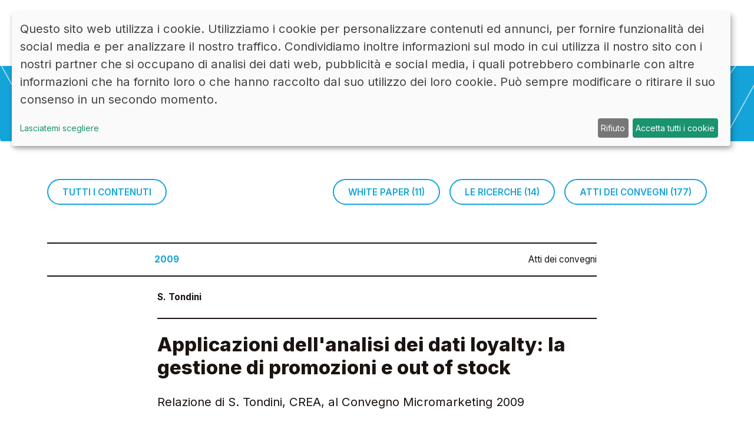

--- FILE ---
content_type: text/html; charset=utf-8
request_url: https://www.osservatoriofedelta.unipr.it/pubblicazione/2738/atti-dei-convegni/applicazioni-dellanalisi-dei-dati-loyalty-la-gestione-di-promozioni-e-out-of-stock/
body_size: 41090
content:
<!DOCTYPE html PUBLIC "-//W3C//DTD XHTML 1.0 Strict//EN" "about:legacy-compat">
<!--if lt IE 7]>      <html class="no-js lt-ie9 lt-ie8 lt-ie7"> <![endif]--><!--if IE 7]>         <html class="no-js lt-ie9 lt-ie8"> <![endif]--><!--if IE 8]>         <html class="no-js lt-ie9"> <![endif]--><!--if gt IE 8]><html class="no-js"> <![endif]--><html lang="it">
<head>
<meta http-equiv="Content-Type" content="text/html; charset=UTF-8">
<meta name="viewport" content="height=device-height, width=device-width, initial-scale=1.0, minimum-scale=1.0, maximum-scale=1.0, user-scalable=no, target-densitydpi=device-dpi, shrink-to-fit=no">
<title>
						Osservatorio Fedeltà - </title>
<meta name="description" content="">
<meta property="og:url" content="http://www.osservatoriofedelta.unipr.it/pubblicazione/2738/atti-dei-convegni/applicazioni-dellanalisi-dei-dati-loyalty-la-gestione-di-promozioni-e-out-of-stock/">
<meta property="og:type" content="website">
<meta property="og:title" content="">
<meta property="og:description" content="">
<meta property="og:image" content="http://www.osservatoriofedelta.unipr.it/workspace/static/images/logos/LOGO-OsservatorioFedelta-website-13.svg">
<link rel="apple-touch-icon" sizes="180x180" href="http://www.osservatoriofedelta.unipr.it/favicon/apple-touch-icon.png">
<link rel="icon" type="image/png" sizes="32x32" href="http://www.osservatoriofedelta.unipr.it/favicon/favicon-32x32.png">
<link rel="icon" type="image/png" sizes="16x16" href="http://www.osservatoriofedelta.unipr.it/favicon/favicon-16x16.png">
<link rel="manifest" href="http://www.osservatoriofedelta.unipr.it/favicon/site.webmanifest">
<link rel="mask-icon" href="http://www.osservatoriofedelta.unipr.it/favicon/safari-pinned-tab.svg" color="#15a4da">
<meta name="apple-mobile-web-app-title" content="Osservatorio FedeltÀ">
<meta name="application-name" content="Osservatorio FedeltÀ">
<meta name="msapplication-TileColor" content="#15a4da">
<meta name="theme-color" content="#ffffff">
<link href="http://www.osservatoriofedelta.unipr.it/workspace/static/bessex/css/bessex_humanbit.css" rel="stylesheet">
<link href="http://www.osservatoriofedelta.unipr.it/workspace/static/css/plugin.min.css" rel="stylesheet">
<link href="http://www.osservatoriofedelta.unipr.it/workspace/static/css/style.css" rel="stylesheet">
<link href="http://www.osservatoriofedelta.unipr.it/workspace/static/css/klaro.css" rel="stylesheet">
<link rel="preconnect" href="https://fonts.googleapis.com">
<link rel="preconnect" href="https://fonts.gstatic.com" crossorigin="crossorigin">
<link href="https://fonts.googleapis.com/css2?family=Inter:wght@100;200;300;400;500;600;700;800;900&amp;display=swap" rel="stylesheet">
<link href="http://www.osservatoriofedelta.unipr.it/workspace/static/fonts/fontawesome-pro-6.0.0-beta2-web/css/all.min.css" rel="stylesheet">
</head>
<body>
<div class="container_humanbit_overflow" id="page">
<div class="nav_partial"><nav class="navbar_container_full container_humanbit_1 navbar py-0"><div class="navbar_humanbit container_max_1500 container-fluid align-items-center h-100">
<a class="logo_wrapper col-7 col-sm-e col-md-4 col-lg-3 col-xl-2" href="http://www.osservatoriofedelta.unipr.it/"><figure class="logo_header_container col-xl-9 me-auto mw-100"><img class="logo_header img-fluid" src="http://www.osservatoriofedelta.unipr.it/workspace/static/images/logos/LOGO-OsservatorioFedelta-website-13.svg"></figure></a><div class="nav_center row col-12 col-sm-7 col-md-6 col-lg-8 align-items-center justify-content-end d-none d-lg-flex">
<div class="nav_link_wrapper d-flex flex-wrap col-6 col-lg-auto justify-content-center justify-content-lg-end">
<a class="nav-link small fw-500 text-uppercase btn_bg_second w-auto" data-bs-toggle="modal" href="#login"><span class="span_nav">accedi</span><i class="nav_icon fw-500 fa-light fa-circle-user ps-2"></i></a><a class="nav-link small fw-500 text-uppercase btn_bg_third my-3 mb-md-0 mt-lg-0 ms-lg-3 w-auto" target="_blank" href="https://www.linkedin.com/company/osservatorio-fedelt%C3%A0-unipr/"><span class="span_nav">LINKEDIN</span><i class="nav_icon fw-500 fa-brands fa-linkedin-in ps-2"></i></a>
</div>
<div class="nav_link_wrapper d-flex flex-wrap col-6 col-lg-auto justify-content-center justify-content-lg-end">
<a class="nav-link small fw-500 text-uppercase btn_bg_white ms-lg-3 w-auto" href="http://www.osservatoriofedelta.unipr.it/article/2609/contatti/"><span class="span_nav">CONTATTI</span></a><a class="nav-link small fw-500 text-uppercase btn_bg_white my-3 mb-md-0 mt-lg-0 ms-lg-3 w-auto" href="http://www.osservatoriofedelta.unipr.it/pubblicazione/2738/atti-dei-convegni/applicazioni-dellanalisi-dei-dati-loyalty-la-gestione-di-promozioni-e-out-of-stock/?lan=en"><span class="span_lang">ENG</span></a>
</div>
</div>
<button id="navbarToggler" class="nav_right navbar-toggler navbar_toggler_xl d-flex col-lg-1 justify-content-center align-items-center btn_bg_black ms-md-3 p-0 collapsed" type="button" data-bs-toggle="collapse" data-bs-target="#navbarSupportedContent" aria-controls="navbarSupportedContent" aria-expanded="false" aria-label="Toggle navigation"><i class="toggler_icon fa-solid fa-bars"></i></button><div class="navbar_collapse_humanbit bg_color_first navbar-collapse collapse" id="navbarSupportedContent"><div class="menu_items row align-items-center container_max_1500 h-lg-100">
<div class="header_menu_items container_humanbit_1 d-none d-lg-flex d-xl-none position-lg-absolute top-0 mt-12"><button class="btn_close navbar-toggler navbar_toggler_chevron_lg p-0 justify-content-center align-items-center btn_bg_second collapsed ms-auto" type="button" data-bs-toggle="collapse" data-bs-target="#navbarSupportedContent" aria-controls="navbarSupportedContent" aria-expanded="false" aria-label="Toggle navigation"><i class="toggler_icon color_white fa-solid fa-chevron-up"></i></button></div>
<div class="menu_wrapper_align container_humanbit_1 row">
<div class="menu_btn_mobile_row row d-none d-md-flex d-lg-none justify-content-md-end mt-md-3">
<a class="nav-link small fw-500 text-uppercase btn_bg_white w-auto" href="http://www.osservatoriofedelta.unipr.it/pubblicazione/2738/atti-dei-convegni/applicazioni-dellanalisi-dei-dati-loyalty-la-gestione-di-promozioni-e-out-of-stock/?lan=en"><span class="span_lang">ENG</span></a><a class="nav-link small fw-500 text-uppercase btn_bg_white ms-md-3 w-auto" href="http://www.osservatoriofedelta.unipr.it/article/2609/contatti/"><span class="span_nav">CONTATTI</span></a><a class="nav-link small fw-500 text-uppercase btn_bg_second ms-md-3 w-auto" data-bs-toggle="modal" href="#login"><span class="span_nav color_white pe-4">
                                                    AREA RISERVATA
                                                </span><i class="nav_icon p color_white fa-light fa-arrow-right-long align-bottom"></i></a>
</div>
<div class="body_menu_items d-flex col-lg-12 col-xl-9 align-items-center"><div class="wrapper_neg_margin row col-12 justify-content-between">
<ul class="ul_left navbar-nav col-12 col-lg-6 col-xl-5 pe-lg-5 pe-xl-0">
<li class="nav-item border-top-lg border-lg-2 border_color_white py-3">
<a class="nav-link color_white py-0 show-search mb-1" href="http://www.osservatoriofedelta.unipr.it/article/2605/istituzionale/chi-siamo/"><span class="menu_title_collapse h6 text-capitalize">CHI SIAMO</span></a><span class="menu_subtitle_collapse p color_black fst-italic d-none d-lg-inline-block mb-1">
                                                    Dal 1999, Università di Parma
                                                </span><a class="nav-link color_white py-0 mb-1" href="http://www.osservatoriofedelta.unipr.it/article/2613/istituzionale/la-nostra-storia/"><span class="menu_link_collapse p fw-200">La nostra storia</span></a><a class="nav-link color_white py-0 mb-1" href="http://www.osservatoriofedelta.unipr.it/article/2612/istituzionale/il-team/"><span class="menu_link_collapse p fw-200">Il team</span></a>
</li>
<li class="nav-item border-top border-2 border_color_white py-3">
<a class="nav-link color_white py-0 mb-1" href="http://www.osservatoriofedelta.unipr.it/convegno-list/"><span class="menu_title_collapse h6 text-capitalize">IL CONVEGNO</span></a><span class="menu_subtitle_collapse p color_black fst-italic d-none d-lg-inline-block mb-1">Il cuore di OF</span><a class="nav-link color_white py-0 mb-1" href="http://www.osservatoriofedelta.unipr.it/convegno/25871//"><span class="menu_link_collapse p fw-200"></span></a>
</li>
<li class="nav-item border-top border-2 border-bottom-lg border-lg-2 border_color_white py-3">
<a class="nav-link color_white py-0 mb-1" href="http://www.osservatoriofedelta.unipr.it/article/2611/consulta/i-membri/"><span class="menu_title_collapse h6 text-capitalize">
                                                        I PARTNER
                                                    </span></a><span class="menu_subtitle_collapse p color_black fst-italic d-none d-lg-inline-block mb-1">Il supporto alla ricerca</span><a class="nav-link color_white py-0 mb-1" href="http://www.osservatoriofedelta.unipr.it/article/14250/istituzionale/opportunita-di-partnership/"><span class="menu_link_collapse p fw-200">Opportunità di Partnership</span></a>
</li>
</ul>
<ul class="ul_right navbar-nav col-12 col-lg-6 col-xl-5 ps-lg-5 ps-xl-0">
<li class="nav-item border-top border-2 border_color_white py-3">
<a class="nav-link color_white py-0 mb-1" href="http://www.osservatoriofedelta.unipr.it/lista-pubblicazioni/2526/le-ricerche/"><span class="menu_title_collapse h6 text-capitalize">RICERCHE</span></a><span class="menu_subtitle_collapse p color_black fst-italic d-none d-lg-inline-block mb-1">La creazione di valore</span><a class="nav-link color_white py-0 mb-1" href="http://www.osservatoriofedelta.unipr.it/lista-pubblicazioni/10561/white-paper/"><span class="menu_link_collapse p fw-200">White Paper</span></a><a class="nav-link color_white py-0 mb-1" href="http://www.osservatoriofedelta.unipr.it/lista-pubblicazioni/2526/le-ricerche/"><span class="menu_link_collapse p fw-200">Le ricerche</span></a><a class="nav-link color_white py-0 mb-1" href="http://www.osservatoriofedelta.unipr.it/lista-pubblicazioni/2525/atti-dei-convegni/"><span class="menu_link_collapse p fw-200">Atti dei convegni</span></a>
</li>
<li class="nav-item border-top border-2 border_color_white py-3">
<a class="nav-link color_white py-0 mb-1" href="http://www.osservatoriofedelta.unipr.it/courses/"><span class="menu_title_collapse h6 text-capitalize">
                                                        OF ACADEMY
                                                    </span></a><span class="menu_subtitle_collapse p color_black fst-italic d-none d-lg-inline-block mb-1">Webinar</span><a class="nav-link color_white py-0 mb-1" href="http://www.osservatoriofedelta.unipr.it/course-detail/25589//fare-engagement-lungo-le-fasi-del-customer-journey/"><span class="menu_link_collapse p fw-200">Fare Engagement lungo le fasi del customer journey</span></a>
</li>
<li class="nav-item border-top border-2 border-bottom border-bottom-md-0 border-bottom-lg border-lg-2 border_color_white py-3">
<a id="" class="nav-link color_white py-0 mb-1" href="http://www.osservatoriofedelta.unipr.it/lista-news/"><span class="menu_title_collapse h6 text-capitalize">
                                                        NEWS
                                                    </span></a><span class="menu_subtitle_collapse p color_black fst-italic d-none d-lg-inline-block mb-1">Le notizie dell'osservatorio</span>
</li>
</ul>
</div></div>
<div class="body_menu_btns d-flex flex-wrap flex-column justify-content-between col-12 col-lg-12 col-xl-3">
<div class="header_menu_items d-none d-xl-flex"><button class="btn_close navbar-toggler navbar_toggler_chevron_xl p-0 justify-content-center align-items-center btn_bg_second ms-auto" type="button" data-bs-toggle="collapse" data-bs-target="#navbarSupportedContent" aria-controls="navbarSupportedContent" aria-expanded="false" aria-label="Toggle navigation"><i class="toggler_icon color_white fa-solid fa-chevron-up"></i></button></div>
<div class="body_menu_btns_wrapper d-flex flex-wrap flex-column flex-md-row align-items-start align-items-md-center justify-content-md-end justify-content-lg-end my-5 my-md-0 mb-md-3 mb-lg-12 mb-xl-0">
<a class="nav-link d-none d-md-block d-lg-none small fw-500 text-uppercase btn_bg_third me-md-3 w-auto order-md-0" target="_blank" href="https://www.linkedin.com/company/osservatorio-fedelt%C3%A0-unipr/"><span class="span_nav">LINKEDIN</span><i class="nav_icon fw-500 fa-brands fa-linkedin-in ps-2"></i></a><a class="nav-link d-block d-md-none d-lg-block small fw-500 text-uppercase btn_bg_second ms-md-3 ms-xl-0 mt-3 mt-md-0 w-auto order-0 order-md-2 order-lg-1 order-xl-0" data-bs-toggle="modal" href="#login"><span class="span_nav color_white pe-4">
                                                        AREA RISERVATA
                                                    </span><i class="nav_icon p color_white fa-light fa-arrow-right-long align-bottom"></i></a><a class="nav-link small fw-500 text-uppercase btn_bg_black mt-3 mt-md-0 mt-xl-3 w-auto order-1 order-md-1 order-lg-0 order-xl-1" href="http://www.osservatoriofedelta.unipr.it/article/2609/contatti/"><span class="span_nav col-lg-8 pe-4">
                                                RESTA IN CONTATTO
                                            </span><i class="nav_icon p color_white fa-light fa-arrow-right-long align-bottom"></i></a><div class="menu_btn_mobile_row row d-flex d-md-none my-3 order-2 order-md-3">
<a class="nav-link d-md-none small fw-500 text-uppercase btn_bg_third w-auto" target="_blank" href="https://www.linkedin.com/company/osservatorio-fedelt%C3%A0-unipr/"><span class="span_nav">LINKEDIN</span><i class="nav_icon fw-500 fa-brands fa-linkedin-in ps-2"></i></a><a class="nav-link small fw-500 text-uppercase btn_bg_white ms-3 ms-md-0 w-auto" href="http://www.osservatoriofedelta.unipr.it/pubblicazione/2738/atti-dei-convegni/applicazioni-dellanalisi-dei-dati-loyalty-la-gestione-di-promozioni-e-out-of-stock/?lan=en"><span class="span_lang">ENG</span></a><a class="nav-link small fw-500 text-uppercase btn_bg_white ms-3 w-auto" href="http://www.osservatoriofedelta.unipr.it/article/2609/contatti/"><span class="span_nav">CONTATTI</span></a>
</div>
</div>
</div>
</div>
</div></div>
</div></nav></div>
<div class="container_humanbit_structure container-fluid">
<div class="pubblicazione_partial"><div class="pubblish_container ricerche mt-3">
<div class="header_lightblue" style="background-image: url('http://www.osservatoriofedelta.unipr.it/workspace/static/images/other/ricerche-fascia.svg');"></div>
<div class="spacing_wrapper container_humanbit_1"><section class="container_max_1500"><div class="header_title_wrapper d-flex flex-wrap flex-column flex-md-row justify-content-center justify-content-md-end align-items-center mt-5 my-lg-5 pt-lg-3 pb-2 pb-lg-3">
<a class="header_btn nav-link text-uppercase btn_color_first mb-4 mb-md-4 mb-lg-n4 mb-xl-0 px-4 w-auto me-xl-auto" href="http://www.osservatoriofedelta.unipr.it/lista-pubblicazioni/"><span class="span_nav small fw-600">Tutti i contenuti</span></a><a class="header_btn nav-link text-uppercase btn_color_first mb-4 mb-md-4 mb-lg-n4 mb-xl-0 ms-lg-3 px-4 w-auto" href="http://www.osservatoriofedelta.unipr.it/lista-pubblicazioni/10561/white-paper/"><span class="span_nav small fw-600">White Paper (11)
										</span></a><a class="header_btn nav-link text-uppercase btn_color_first mb-4 mb-md-4 mb-lg-n4 mb-xl-0 ms-lg-3 px-4 w-auto" href="http://www.osservatoriofedelta.unipr.it/lista-pubblicazioni/2526/le-ricerche/"><span class="span_nav small fw-600">Le ricerche (14)
										</span></a><a class="header_btn nav-link text-uppercase btn_color_first mb-4 mb-md-4 mb-lg-n4 mb-xl-0 ms-lg-3 px-4 w-auto" href="http://www.osservatoriofedelta.unipr.it/lista-pubblicazioni/2525/atti-dei-convegni/"><span class="span_nav small fw-600">Atti dei convegni (177)
										</span></a>
</div>
<article class="article_card_pubbli col-12"><div class="article_card_header_wrapper col-12 col-md-12 col-lg-11 col-xl-10 col-xxl-10 mx-md-auto ms-lg-0"><div class="a_card d-flex col-12 border-top border-bottom border-2 border_color_black py-3">
<div class="square_data_detail d-flex fw-700 color_first small"><time class="date_card_event_home day month year" datetime="2009">2009</time></div>
<p class="small fw-400 m-0 ms-auto">Atti dei convegni</p>
</div></div>
<div class="article_wrapper col-12 col-lg-10 col-xl-8 col-xxl-8 mx-auto">
<div class="author_wrapper border-bottom border-2 border_color_black py-4"><p class="small fw-700 m-0 text-center text-md-end text-lg-start">S. Tondini</p></div>
<div class="text_wrapper border-bottom border-2 border_color_black py-4">
<h1 class="title_event_card h3 mb-4">Applicazioni dell'analisi dei dati loyalty: la gestione di promozioni e out of stock</h1>
<div class="div_abstract m-0">Relazione di S. Tondini, CREA, al Convegno Micromarketing 2009</div>
</div>
<div class="article_container_icons mt-2">
<div class="article_container_pdf h2 d-flex flex-wrap">
<a class="article_wrapper_pdf d-flex align-items-center mt-4 me-md-6" href="http://www.osservatoriofedelta.unipr.it/workspace/uploads/47_applicazioni-dell-analisi-dei-dati-loyalty-la-gestione-di-promozioni-e-out-of-stock.pdf"><i class="article_icon_pdf color_white bg_color_first rounded-circle text-center fa-regular fa-file-lines me-3 p-3"></i><p class="article_text_pdf p m-0 color_first border-top border-bottom border-2 border_color_first p-1">
														LEGGI PDF
													</p></a><a class="article_wrapper_pdf d-flex align-items-center mt-4" href="http://www.osservatoriofedelta.unipr.it/workspace/uploads/47_applicazioni-dell-analisi-dei-dati-loyalty-la-gestione-di-promozioni-e-out-of-stock.pdf" download="47_applicazioni-dell-analisi-dei-dati-loyalty-la-gestione-di-promozioni-e-out-of-stock.pdf"><i class="article_icon_pdf color_white bg_color_first rounded-circle text-center fa-regular fa-download  me-3 p-3"></i><p class="article_text_pdf p m-0 color_first border-top border-bottom border-2 border_color_first p-1">SCARICA PDF</p></a>
</div>
<div class="social_module"><div class="container_social container_icons small text-start border-2 border_color_black pt-5">
<h6 class="social_title h5 text-uppercase m-0 mb-4">CONDIVIDI</h6>
<a class="a_social color_white bg_color_facebook d-inline-block rounded-3 me-2 px-3 py-2" href="#"><i class="icon_social icon_facebook fa-brands fa-facebook-f"></i></a><a class="a_social color_white bg_color_twitter d-inline-block rounded-3 me-2 px-3 py-2" href="#"><i class="icon_social icon_twitter fa-brands fa-twitter"></i></a><a class="a_social color_white bg_color_linkedin d-inline-block rounded-3 me-2 px-3 py-2" href="#"><i class="icon_social icon_linkedin fa-brands fa-linkedin-in"></i></a><a class="a_social color_white bg_color_email d-inline-block rounded-3 me-2 px-3 py-2" href="#"><i class="icon_social icon_email fa-solid fa-envelope"></i></a><a class="a_social color_white bg_color_whatsapp d-inline-block rounded-3 px-3 py-2" href="#"><i class="icon_social icon_whatsapp fa-brands fa-whatsapp"></i></a>
</div></div>
</div>
</div></article><div class="sponsors_wrapper border-top border-2 border_color_black mt-5">
<h4 class="title_collab h2 py-4">I NOSTRI PARTNER</h4>
<div class="sponsors_no_inst_module">
<div class="sponsors_container col-12 border-top border-2 border_color_black m-0 p-0 py-5">
<h5 class="sponsor_tier p fw-800 text-uppercase mt-0 mb-3">PLATINUM PARTNER</h5>
<div class="sponsors_neg_margin row align-items-center mx-n3 mb-n4">
<a class="a_slide a_slide_1 col-12 col-md-6 col-lg-3 mb-4 px-3" href="https://www.advicegroup.it/" target="_blank"><figure class="slide_figure d-flex align-items-center justify-content-center border border-2 border_color_gray_dark h-100"><img class="slide_img img-fluid px-4 h-100" src="http://www.osservatoriofedelta.unipr.it/workspace/uploads/logoadvice-pos-nopayoff.png" alt="Advice Group"></figure></a><a class="a_slide a_slide_1 col-12 col-md-6 col-lg-3 mb-4 px-3" href="https://fingroove.it/" target="_blank"><figure class="slide_figure d-flex align-items-center justify-content-center border border-2 border_color_gray_dark h-100"><img class="slide_img img-fluid px-4 h-100" src="http://www.osservatoriofedelta.unipr.it/workspace/uploads/fingroove_logo.png" alt="Fingroove"></figure></a><a class="a_slide a_slide_1 col-12 col-md-6 col-lg-3 mb-4 px-3" href="https://www.kettydo.com/" target="_blank"><figure class="slide_figure d-flex align-items-center justify-content-center border border-2 border_color_gray_dark h-100"><img class="slide_img img-fluid px-4 h-100" src="http://www.osservatoriofedelta.unipr.it/workspace/uploads/kettydo-3x.png" alt="kettydo"></figure></a><a class="a_slide a_slide_1 col-12 col-md-6 col-lg-3 mb-4 px-3" href="https://www.promotica.it/" target="_blank"><figure class="slide_figure d-flex align-items-center justify-content-center border border-2 border_color_gray_dark h-100"><img class="slide_img img-fluid px-4 h-100" src="http://www.osservatoriofedelta.unipr.it/workspace/uploads/thumbnail_promotica_2024_positivo_blu.jpg" alt="Promotica"></figure></a><a class="a_slide a_slide_1 col-12 col-md-6 col-lg-3 mb-4 px-3" href="https://www.tlcworldwide.com/italy/?utm_source=referral+&amp;utm_medium=link&amp;utm_campaign=comunicazione+Osservatorio+di+Parma&amp;utm_id=comunicazione+Osservatorio+di+Parma" target="_blank"><figure class="slide_figure d-flex align-items-center justify-content-center border border-2 border_color_gray_dark h-100"><img class="slide_img img-fluid px-4 h-100" src="http://www.osservatoriofedelta.unipr.it/workspace/uploads/tlc-worldwide-logo-2025-4x.png" alt="TLC Worldwide"></figure></a>
</div>
</div>
<div class="sponsors_container col-12 border-top border-2 border_color_black m-0 p-0 py-5">
<h5 class="sponsor_tier p fw-800 text-uppercase mt-0 mb-3">GOLD PARTNER</h5>
<div class="sponsors_neg_margin row align-items-center mx-n3 mb-n4">
<a class="a_slide a_slide_2 col-12 col-md-5 col-lg-3 mb-4 px-3" href="https://www.dunnhumby.com/" target="_blank"><figure class="slide_figure d-flex align-items-center justify-content-center border border-5 border_color_gray_dark h-100"><img class="slide_img img-fluid px-4 h-100" src="http://www.osservatoriofedelta.unipr.it/workspace/uploads/dunnhumby.png" alt="Dunnhumby"></figure></a><a class="a_slide a_slide_2 col-12 col-md-5 col-lg-3 mb-4 px-3" href="https://www.efidelity.it/" target="_blank"><figure class="slide_figure d-flex align-items-center justify-content-center border border-5 border_color_gray_dark h-100"><img class="slide_img img-fluid px-4 h-100" src="http://www.osservatoriofedelta.unipr.it/workspace/uploads/e-fidelity-removebg-preview.png" alt="e-fidelity"></figure></a><a class="a_slide a_slide_2 col-12 col-md-5 col-lg-3 mb-4 px-3" href="https://www.konvergence.it/it/" target="_blank"><figure class="slide_figure d-flex align-items-center justify-content-center border border-5 border_color_gray_dark h-100"><img class="slide_img img-fluid px-4 h-100" src="http://www.osservatoriofedelta.unipr.it/workspace/uploads/konvergence_logo_colorato.png" alt="Konvergence"></figure></a><a class="a_slide a_slide_2 col-12 col-md-5 col-lg-3 mb-4 px-3" href="https://www.pwc.com/it/it/" target="_blank"><figure class="slide_figure d-flex align-items-center justify-content-center border border-5 border_color_gray_dark h-100"><img class="slide_img img-fluid px-4 h-100" src="http://www.osservatoriofedelta.unipr.it/workspace/uploads/pwc_logo_rgb_colour_pos.png" alt="PwC"></figure></a>
</div>
</div>
<div class="sponsors_container col-12 border-top border-2 border_color_black m-0 p-0 pt-5">
<h5 class="sponsor_tier p fw-800 text-uppercase mt-0 mb-3">PARTNER</h5>
<div class="sponsors_neg_margin row align-items-center mx-n3 mb-n4">
<a class="a_slide a_slide_3 col-12 col-md-4 col-lg-2 mb-4 px-3" href="https://www.edenred.it/prodotti/buoni-acquisto-ticket-compliments/" target="_blank"><figure class="slide_figure d-flex align-items-center justify-content-center border border-2 border_color_gray_dark h-100"><img class="slide_img img-fluid px-4 h-100" src="http://www.osservatoriofedelta.unipr.it/workspace/uploads/edenred3.png" alt="Edenred"></figure></a><a class="a_slide a_slide_3 col-12 col-md-4 col-lg-2 mb-4 px-3" href="https://www.promotionmagazine.it/" target="_blank"><figure class="slide_figure d-flex align-items-center justify-content-center border border-2 border_color_gray_dark h-100"><img class="slide_img img-fluid px-4 h-100" src="http://www.osservatoriofedelta.unipr.it/workspace/uploads/promotion.png" alt="Promotion Magazine"></figure></a>
</div>
</div>
</div>
</div></section></div>
</div></div>
<div id="login" class="modal fade" aria-labelledby="login_modal_label" aria-hidden="true" tabindex="-1"><div class="modal-dialog modal-login modal-dialog-centered italent_login"><div class="modal-content px-5 py-5">
<div class="login_header modal-header d-flex col-12 p-0 align-items-center">
<h1 class="modal-title p fw-700" id="login_modal_label">Benvenuto</h1>
<button type="button" class="close btn-close m-0 p-0" data-bs-dismiss="modal" aria-label="Close"></button>
</div>
<div class="row col-12 col-md-12 mx-auto justify-content-center">
<figure class="figure_logo my-4"><img class="img_logo_login btn_icon_wine d-flex img-fluid navbar-brand m-0 p-0 mx-auto" src="http://www.osservatoriofedelta.unipr.it/workspace/static/images/logos/OF-LOGO.jpg" alt="Sign Up Icon"></figure><p class="p_login h6 text-center m-0 p-0"></p>
</div>
<div class="modal-body p-0 my-4">
<form id="formnew" method="post" action="http://www.osservatoriofedelta.unipr.it/pubblicazione/2738/atti-dei-convegni/applicazioni-dellanalisi-dei-dati-loyalty-la-gestione-di-promozioni-e-out-of-stock/"><fieldset class="border-0 m-0 p-0">
<div class="form-floating mb-4">
<input type="email" name="fields[email]" placeholder="Email" required="required" class="form-control"><label for="floating_email">Email</label>
</div>
<div class="form-floating mb-4">
<input id="password" type="password" name="fields[password]" placeholder="password" required="required" class="form-control"><label for="password">Password</label>
</div>
<input name="member-action[login]" type="hidden" value="submit"><input name="redirect" type="hidden" value="https://www.osservatoriofedelta.unipr.it/mypage/"><div class="login_wrapper"><button type="submit" name="member-action[login]" value="Submit" alt="Submit" class="btn accedi_btn btn-block login-btn small btn_bg_third p-0 border w-100 p-3">
                                        Login
                                    </button></div>
</fieldset></form>
<div class="row m-0 text-center italent_txt_h_lightgray txt_mini mt-4"><a class="rec_pw color_third mx-2" data-bs-toggle="modal" data-bs-target="#forgot_modal_1">Dimenticata la password?</a></div>
</div>
<div class="modal-footer footer_desk row p-0 bg_striscia align-items-center justify-content-between"><div class="login_wrapper"><a class="btn accedi_btn d-inline-block text-center login-btn small btn_bg_third p-0 border w-100 p-3" href="http://www.osservatoriofedelta.unipr.it/join">Non sei registrato al sito? Registrati!</a></div></div>
</div></div></div>
<div id="register_modal" class="modal fade" aria-labelledby="register_modal_label" aria-hidden="true" tabindex="-1"><div class="modal-dialog modal-login modal-dialog-centered italent_login" role="document"><div class="modal-content px-5 py-4">
<div class="register_header modal-header d-flex col-12 p-0 align-items-center">
<h1 class="modal-title p fw-700">Benvenuto</h1>
<p class="p p-0 mb-0"></p>
</div>
<div class="modal-body p-0 my-4"><form method="post" action="" id="formreg" enctype="multipart/form-data" class="well">
<fieldset class="border-0 m-0 p-0">
<div class="form-floating mb-4">
<input type="text" name="fields[name]" placeholder="nome*" value="" required="required" class="form-control" id="floating_name"><label for="floating_name">Nome</label>
</div>
<div class="form-floating mb-4">
<input type="text" name="fields[surname]" placeholder="cognome*" value="" required="required" class="form-control"><label for="floating_email">Email</label>
</div>
<div class="form-floating mb-4"><input type="email" name="fields[email]" placeholder="email*" required="required" class="form-control"></div>
<label for="floating_email">Email</label><div class="form-floating mb-4">
<input name="fields[password][password]" id="Password1" type="Password" placeholder="password di almeno 6 caratteri*" required="required" class="form-control " minlength="6"><label for="floating_email">Email</label>
</div>
<div class="form-floating mb-4">
<input name="fields[password][confirm]" type="password" id="Retype-password" placeholder="ridigita password*" required="required" class="form-control "><label for="floating_email">Email</label>
</div>
<div class="form-floating mb-4">
<input type="text" name="fields[town]" placeholder="città*" id="city" class="form-control " value="" required="required"><label for="floating_email">Email</label>
</div>
<input type="hidden" name="fields[language]" value="it"><input type="hidden" name="fields[activation]" value="yes"><input type="hidden" name="fields[subjemail]" value=""><input type="hidden" name="fields[role]" value="2">
</fieldset>
<div class="footer-reg italent_txt_h_lightgray pb-4 px-4" style="font-size: 0.9rem;">
<div class="form-floating mb-4r justify-content-start text-left mb-2 pl-4 ml-2" style="font-size: 0.9rem;">
<input type="checkbox" class="form-check-input privacy_newsletter pl-2" id="check_privacy" required="required"><label class="form-check-label privacy_newsletter" for="check_privacy"></label>
</div>
<div class="form-floating mb-4r justify-content-start text-left mb-2 pl-4 ml-2" style="font-size: 0.9rem;">
<input type="checkbox" class="form-check-input privacy_newsletter pl-2" id="newsletter"><label class="form-check-label privacy_newsletter" for="newsletter"></label>
</div>
<div class="text-center"><a class="terms_login" href="http://www.osservatoriofedelta.unipr.it/istitutional/43/privacy/?lan=it" target="_blank"><strong class="text-center" style="font-size=2.5rem;">Terms &amp; Conditions / Privacy policy</strong></a></div>
</div>
<div class="form-floating mb-4"><button type="submit" name="action[add-member]" value="Submit" alt="Submit" class="g-recaptcha btn accedi_btn btn-block login-btn text-uppercase" data-sitekey="6LcJafoeAAAAAHPnjpYmiIJkIc0aW3fNlghOZTwE" data-callback="onSubmit" data-action="submit"></button></div>
</form></div>
</div></div></div>
<div id="forgot_modal_1" class="modal fade" aria-labelledby="forgot_first_step_modal" aria-hidden="true" tabindex="-1"><div class="modal-dialog modal-login modal-dialog-centered"><div class="modal-content px-5 py-5">
<div class="forgot_header modal-header d-flex col-12 p-0 align-items-center">
<h1 class="modal-title p fw-700" id="forgot_first_step_modal">
                            Dimenticata la password?
                        </h1>
<button type="button" class="close btn-close m-0 p-0" data-bs-dismiss="modal" aria-label="Close"></button>
</div>
<div class="row col-12 col-md-12 mx-auto justify-content-center">
<figure class="figure_logo my-4"><img class="img_logo_login btn_icon_wine d-flex img-fluid navbar-brand m-0 p-0 mx-auto" src="http://www.osservatoriofedelta.unipr.it/workspace/static/images/logos/OF-LOGO.jpg" alt="Sign Up Icon"></figure><p class="p_login h6 text-center m-0 p-0"></p>
</div>
<div class="modal-body p-0 mt-4">
<p class="small m-0 mb-3">Inserisci la tua email</p>
<form action="" id="formchangepass1" method="post" autocomplete="off"><fieldset class="border-0 m-0 p-0">
<div class="form-floating mb-4">
<input type="email" name="fields[email]" id="user-name" placeholder="Email*" required="required" class="form-control"><input type="hidden" name="fields[lan]" value="it"><label for="floating_email">Email*</label>
</div>
<div class="forgot_pw_wrapper"><button id="submit" name="action[members-generate-recovery-code]" value="Submit" alt="Submit" class="btn accedi_btn btn-block login-btn small btn_bg_third p-0 border w-100 p-3">Clicca qui per confermare</button></div>
</fieldset></form>
</div>
</div></div></div>
<div class="reg_modal forgot_success_modal modal fade" id="forgot_modal_2_success" tabindex="-1" aria-labelledby="forgotSuccessModalLabel" aria-hidden="true"><div class="reg_wrapper modal-dialog modal-dialog-centered"><div class="modal-content bg_color_gray border_color_third px-4 px-sm-5 py-5">
<div class="reg_header modal-header d-flex align-items-center col-12 border-bottom mb-4 pb-2">
<h3 class="reg_title h2 color_black modal-title" id="loginModalLabel">Email corretta</h3>
<button class="reg_close h2 btn-close" type="button" data-bs-dismiss="modal" aria-label="Close" style="background-image: none;"><i class="icon_close h2 color_black align-top fa-regular fa-xmark"></i></button>
</div>
<div class="reg_body modal-body">
<p class="forgot_txt p color_black mb-4">clicca ok per ricevere la mail utile a cambiare la password</p>
<form class="reg_form" id="formgorsucc" action="http://www.osservatoriofedelta.unipr.it/pubblicazione/2738/atti-dei-convegni/applicazioni-dellanalisi-dei-dati-loyalty-la-gestione-di-promozioni-e-out-of-stock/?forgot-mail=no" method="post" autocomplete="off">
<input id="user-name" name="fields[email]" type="hidden" value=""><input name="fields[lan]" type="hidden" value="it"><input id="user-name" name="fields[recovery-code]" type="hidden" value=""><div class="btn_wrapper"><button class="btn_submit small text-uppercase color_white btn_bg_third p-0 border w-100 p-3" name="action[send-forgot]" value="Submit" alt="Submit">
                                    OK
                                </button></div>
</form>
</div>
</div></div></div>
<div class="reg_modal forgot_error_modal modal fade" id="forgot_modal_2_error" tabindex="-1" aria-labelledby="forgotErrorModalLabel" aria-hidden="true"><div class="reg_wrapper modal-dialog modal-dialog-centered"><div class="reg_content modal-content bg_color_gray border_color_third px-4 px-sm-5 py-5">
<div class="reg_header modal-header d-flex align-items-center col-12 p-0 border-bottom mb-4 pb-2">
<h3 class="reg_title h2 color_black modal-title" id="forgotErrorModalLabel">L'indirizzo email non è presente</h3>
<button class="reg_close h2 btn-close" type="button" data-bs-dismiss="modal" aria-label="Close" style="background-image: none;"><i class="icon_close h2 color_black align-top fa-regular fa-xmark"></i></button>
</div>
<div class="reg_body modal-body"><p class="forgot_txt p color_black">Email non trovata nel nostro database</p></div>
</div></div></div>
<div id="changepswdmodal" class="reg_modal pw_change modal fade"><div class="reg_wrapper modal-dialog modal-dialog-centered"><div class="modal-content px-5 py-5">
<div class="change_header modal-header d-flex col-12 p-0 align-items-center">
<h3 class="modal-title p fw-700">Scegli una nuova password</h3>
<button class="reg_close h2 btn-close" type="button" data-bs-dismiss="modal" aria-label="Close" style="background-image: none;"><i class="icon_close h2 color_black align-top fa-regular fa-xmark"></i></button>
</div>
<div class="reg_body modal-body mt-5 p-0"><form class="reg_form" method="post" action="pubblicazione/" id="formnew"><fieldset class="border-0 m-0 p-0">
<input type="hidden" name="fields[email]" id="Email" class="fields" value=""><input name="fields[password][recovery-code]" type="hidden" value=""><div class="form-floating mb-4">
<input name="fields[password][password]" id="Password1" type="Password" placeholder="password di almeno 6 caratteri*" required="required" class="form-control" minlength="6"><label for="Password1">password di almeno 6 caratteri*
									</label>
</div>
<div class="form-floating mb-4">
<input name="fields[password][confirm]" type="password" id="Retype-password" placeholder="ridigita password*" required="required" class="form-control"><label for="Retype-password">ridigita password*
									</label>
</div>
<input type="hidden" name="action[members-reset-password]" value="Submit"><input name="redirect" type="hidden" value="http://www.osservatoriofedelta.unipr.it/?change=yes"><div class="btn_wrapper"><button id="submit" name="action[members-reset-password]" value="Submit" alt="Submit" class="btn_submit small text-uppercase color_white btn_bg_third p-0 border w-100 p-3" style="">OK</button></div>
</fieldset></form></div>
</div></div></div>
<div class="modal fade text-center" id="alertMessage" tabindex="-1" role="dialog" aria-labelledby="OFMessageNegative" aria-hidden="true" style=""><div class="modal-dialog modal-login modal-dialog-centered italent_login"><div class="modal-content px-5 py-5">
<div class="login_header modal-header d-flex col-12 p-0 align-items-center">
<h5 class="modal-title p fw-700" id="OFMessageNegative" style="color: #cc405e;">ERRORE!</h5>
<button type="button" class="close btn-close m-0 p-0" data-bs-dismiss="modal" aria-label="Close"></button>
</div>
<div class="modal-body p-0 my-4"><p id="negativeText" class="mb-0"></p></div>
<div class="modal-footer footer_desk row p-0 bg_striscia align-items-center justify-content-between"></div>
</div></div></div>
<div class="modal fade text-center" id="positiveMessage" tabindex="-1" role="dialog" aria-labelledby="OFPositiveMessage" aria-hidden="true"><div class="modal-dialog modal-login modal-dialog-centered italent_login"><div class="modal-content px-5 py-5">
<div class="login_header modal-header d-flex col-12 p-0 align-items-center">
<h5 class="mx-auto modal-title" id="OFPositiveMessage" style="color: #40CCA0">THANKS</h5>
<button type="button" class="close btn-close m-0 p-0" data-bs-dismiss="modal" aria-label="Close"></button>
</div>
<div class="modal-body p-0 my-4"><p id="positiveText">SUCCESSFULLY UPDATED</p></div>
<div class="modal-footer  text-center"></div>
</div></div></div>
<div role="alert" class="d-none">
<div class="message">SUCCESSFULLY UPDATED</div>
<button type="button" class="close" data-dismiss="alert" aria-label="Close"><i class="fas fa-times"></i></button>
</div>
</div>
<div class="footer_partial"><footer class="footer_row_1 container_humanbit_com row col-12 align-items-top justify-content-between text-center container_humanbit_1"><div class="footer_left col-12 row justify-content-center align-items-center logo_footer_container border-bottom border-3 p-0 py-5"><div class="footer_container_img col-12 col-sm-11 col-md-8 col-lg-6 col-xl-3">
<figure class="footer_figure col-12 mx-md-0 logo_footer_container mb-5"><img class="footer_img img-fluid w-100 logo_footer" src="http://www.osservatoriofedelta.unipr.it/workspace/static/images/logos/Logo_Uni_Parma.jpg"></figure><div class="footer_icons h2 color_logo_footer d-flex flex-wrap justify-content-center">
<a class="footer_icon fa-brands fa-youtube mx-2 px-1" href="https://www.youtube.com/user/osservatoriofedelta" target="_blank" style="color:#0060AA;"></a><a class="footer_icon fa-brands fa-twitter mx-2 px-1" href="https://twitter.com/Oss_Fedelta" target="_blank" style="color:#0060AA;"></a><a class="footer_icon fa-brands fa-slideshare mx-2 px-1" href="https://www.slideshare.net/Osservatorio_Fedelta/presentations" target="_blank" style="color:#0060AA;"></a><a class="footer_icon fa-brands fa-linkedin mx-2 px-1" href="https://www.linkedin.com/company/osservatorio-fedelt%C3%A0-unipr/" target="_blank" style="color:#0060AA;"></a>
</div>
</div></div>
<div class="footer_right col-lg-12 py-4"><p class="footer_copyright_privacy_terms small fw-600 color_black">
                        © 2022 Osservatorio fedeltà

                        <a class="footer_link nav-link d-inline p-0" href="http://www.osservatoriofedelta.unipr.it/article/2608/privacy/?lan=it" target="_blank">Privacy policy</a></p></div></footer></div>
</div>
<script src="http://www.osservatoriofedelta.unipr.it/workspace/static/js/plugin.min.js"></script><script src="http://www.osservatoriofedelta.unipr.it/workspace/static/js/main.js?v1.06"></script><script src="http://www.osservatoriofedelta.unipr.it/workspace/static/js/main-humanbit.js?v1.06"></script><script defer type="text/javascript" src="http://www.osservatoriofedelta.unipr.it/workspace/static/js/klaro_config.js"></script><script defer type="text/javascript" src="http://www.osservatoriofedelta.unipr.it/workspace/static/js/klaro.js"></script><script src="http://www.osservatoriofedelta.unipr.it/workspace/static/js/slick_script.js"></script><script async="async" src="https://www.googletagmanager.com/gtag/js?id=G-KQQZLJMEJS"></script><script> window.dataLayer = window.dataLayer || []; function gtag(){dataLayer.push(arguments);} gtag('js', new Date()); gtag('config', 'G-KQQZLJMEJS'); </script><script src="http://www.osservatoriofedelta.unipr.it/workspace/static/js/push_notifications.js"></script>
</body>
</html>


--- FILE ---
content_type: image/svg+xml
request_url: https://www.osservatoriofedelta.unipr.it/workspace/static/images/other/ricerche-fascia.svg
body_size: 2121
content:
<svg id="Livello_1" data-name="Livello 1" xmlns="http://www.w3.org/2000/svg" viewBox="0 0 1400 99.69"><defs><style>.cls-1{fill:#15a4da;}.cls-2{fill:none;stroke:#cae8e8;stroke-miterlimit:10;stroke-width:1.14px;}</style></defs><title>ricerche-fascia</title><rect class="cls-1" x="0.3" y="-0.24" width="1401.91" height="100.08"/><line class="cls-2" x1="961.15" y1="0.13" x2="831.53" y2="99.82"/><line class="cls-2" x1="898.14" y1="0.08" x2="800.68" y2="99.73"/><line class="cls-2" x1="835.13" y1="0.03" x2="769.82" y2="99.64"/><line class="cls-2" x1="772.12" y1="-0.01" x2="738.97" y2="99.54"/><line class="cls-2" x1="709.11" y1="-0.06" x2="708.11" y2="99.45"/><line class="cls-2" x1="646.1" y1="-0.11" x2="677.26" y2="99.36"/><line class="cls-2" x1="583.08" y1="-0.16" x2="646.4" y2="99.27"/><line class="cls-2" x1="520.07" y1="-0.21" x2="615.55" y2="99.17"/><line class="cls-2" x1="457.06" y1="-0.25" x2="584.69" y2="99.08"/><line class="cls-2" x1="89.16" y1="-0.11" x2="89.2" y2="99.79"/><line class="cls-2" x1="127.26" y1="-0.09" x2="145.76" y2="99.7"/><line class="cls-2" x1="165.35" y1="-0.08" x2="202.31" y2="99.61"/><line class="cls-2" x1="203.44" y1="-0.06" x2="258.87" y2="99.53"/><line class="cls-2" x1="241.54" y1="-0.04" x2="315.42" y2="99.44"/><line class="cls-2" x1="279.63" y1="-0.02" x2="371.98" y2="99.35"/><line class="cls-2" x1="317.72" x2="428.53" y2="99.26"/><line class="cls-2" x1="355.82" y1="0.01" x2="485.09" y2="99.17"/><line class="cls-2" x1="393.91" y1="0.03" x2="541.64" y2="99.08"/><line class="cls-2" x1="1020.74" y1="0.03" x2="873.91" y2="99.67"/><line class="cls-2" x1="1059.1" y1="0.03" x2="930.63" y2="99.66"/><line class="cls-2" x1="1097.47" y1="0.03" x2="987.35" y2="99.65"/><line class="cls-2" x1="1135.84" y1="0.03" x2="1044.07" y2="99.64"/><line class="cls-2" x1="1174.2" y1="0.02" x2="1100.79" y2="99.63"/><line class="cls-2" x1="1212.57" y1="0.02" x2="1157.51" y2="99.63"/><line class="cls-2" x1="1250.93" y1="0.02" x2="1214.23" y2="99.62"/><line class="cls-2" x1="1289.3" y1="0.02" x2="1270.95" y2="99.61"/><line class="cls-2" x1="1327.67" y1="0.02" x2="1327.67" y2="99.6"/></svg>

--- FILE ---
content_type: application/javascript
request_url: https://www.osservatoriofedelta.unipr.it/workspace/static/js/main.js?v1.06
body_size: 606
content:
function openModal(id){
    $(document).ready(function() {
        $(id).modal('show');
    });
}

$('#navbarToggler').mouseup(function () {
    if ($(window).width() < 992) {
        $( this ).find('.toggler_icon').toggleClass('fa-bars fa-chevron-up');
    } // else if (($(window).width() >= 992) && ($(window).width() <= 1200)) {
    //     $(this).find('.toggler_icon').toggleClass('fa-bars fa-chevron-up');
    // }
});

// Stops video on modal close
$('.modal').on('hidden.bs.modal', function () {
    $(".modal iframe").attr("src", $(".modal iframe").attr("src"));
});
// ======================= //


--- FILE ---
content_type: application/javascript
request_url: https://www.osservatoriofedelta.unipr.it/workspace/static/js/slick_script.js
body_size: 2381
content:
// slide hero home

$('.slide_hero_home').slick(
	{
		dots: false,
		infinite: true,
		speed: 400,
		slidesToShow: 1,
		fade: true,
		autoplay: true
	}
);






// // Slide Contact
// function sliderFor() {
// 	$('.slider-for').each(function (key, item) {
// 		let sliderIdName = 'slider' + key;
// 		let sliderNavIdName = 'sliderNav' + key;
// 		let slickPrevIdName = 'slickPrev' + key;
// 		let slickNextIdName = 'slickNext' + key;

// 		this.id = sliderIdName;
// 		$('.slider-nav')[key].id = sliderNavIdName;
// 		$('.slick-prev')[key].id = slickPrevIdName;
// 		$('.slick-next')[key].id = slickNextIdName;

// 		let sliderId = '#' + sliderIdName;
// 		let sliderNavId = '#' + sliderNavIdName;
// 		let slickPrevId = '#' + slickPrevIdName;
// 		let slickNextId = '#' + slickNextIdName;

// 		$(sliderId).slick({
// 			slidesToShow: 1,
// 			slidesToScroll: 1,
// 			arrows: true,
// 			dots: false,
// 			// fade: true,
// 			rtl: true,
// 			cssEase: 'ease-in-out',
// 			asNavFor: sliderNavId,
// 			prevArrow: slickPrevId,
// 			nextArrow: slickNextId,
// 			accessibility: true
// 		});

// 		// script to make slidesToShow dynamic
// 		let sliderNav = $('.slider-nav');
// 		let maxItems = Math.round(sliderNav.parent('div').width() / 201);
// 		if (sliderNav.children('div').length < maxItems) {
// 			maxItems = sliderNav.children('div').length - 1;
// 		}
// 		//////////////////////////////////////

// 		// $('.slider-nav').slick({
// 		$(sliderNavId).slick({
// 			slidesToShow: maxItems,
// 			slidesToScroll: 1,
// 			asNavFor: sliderId,
// 			arrows: false,
// 			dots: false,
// 			centerMode: true,
// 			centerPadding: '0px',
// 			focusOnSelect: true,
// 			cssEase: 'ease-in-out',
// 			variableWidth: true,
// 			respondTo: 'min',
// 			// adaptiveHeight: true,

// 			// infinite: true,
// 			// autoplay: false,
// 			// autoplaySpeed: 6000,
// 			responsive: [
// 				{
// 					breakpoint: 1024,
// 					settings: {
// 						slidesToShow: maxItems,
// 						slidesToScroll: 3
// 					}
// 				},

// 				{
// 					breakpoint: 600,
// 					settings: {
// 						slidesToShow: maxItems,
// 						slidesToScroll: 2
// 					}
// 				}
// 			]
// 		});
// 	});
// }

// slideslik('.multiple-items', 6, 3);
// slideslik('.sponsors_container', 4, 2);
// slideslik('.multiple-items_hero_short', 3, 1);

//

// lazy load
$(function () {
    $('.lazy').lazy();
});
